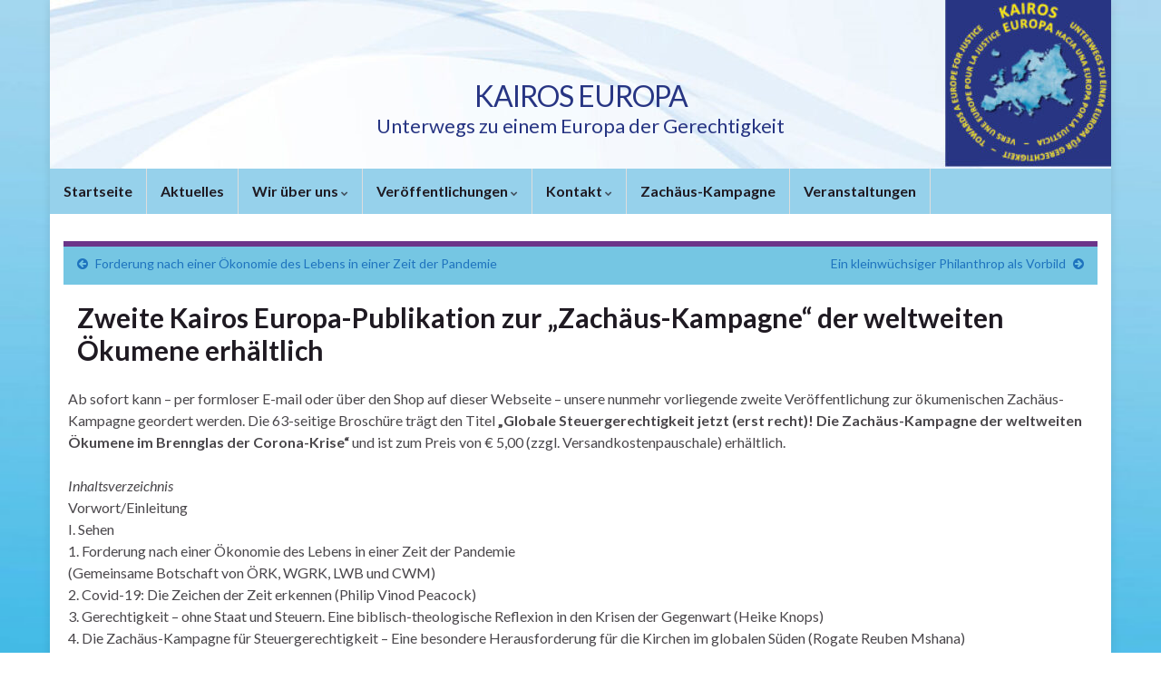

--- FILE ---
content_type: text/html; charset=UTF-8
request_url: https://kairoseuropa.de/zweite-kairos-europa-publikation-zur-zachaeus-kampagne-der-weltweiten-oekumene-erhaeltlich/
body_size: 54306
content:
<!DOCTYPE html><!--[if IE 7]>
<html class="ie ie7" lang="de" prefix="og: http://ogp.me/ns#">
<![endif]-->
<!--[if IE 8]>
<html class="ie ie8" lang="de" prefix="og: http://ogp.me/ns#">
<![endif]-->
<!--[if !(IE 7) & !(IE 8)]><!-->
<html lang="de" prefix="og: http://ogp.me/ns#">
<!--<![endif]-->
    <head>
        <meta charset="UTF-8">
        <meta http-equiv="X-UA-Compatible" content="IE=edge">
        <meta name="viewport" content="width=device-width, initial-scale=1">
        <title>Zweite Kairos Europa-Publikation zur &#8222;Zachäus-Kampagne&#8220; der weltweiten Ökumene erhältlich &#8211; KAIROS EUROPA</title>
<meta name='robots' content='max-image-preview:large' />
<link rel="alternate" type="application/rss+xml" title="KAIROS EUROPA &raquo; Feed" href="https://kairoseuropa.de/feed/" />
<link rel="alternate" type="application/rss+xml" title="KAIROS EUROPA &raquo; Kommentar-Feed" href="https://kairoseuropa.de/comments/feed/" />
<link rel="alternate" type="application/rss+xml" title="KAIROS EUROPA &raquo; Kommentar-Feed zu Zweite Kairos Europa-Publikation zur &#8222;Zachäus-Kampagne&#8220; der weltweiten Ökumene erhältlich" href="https://kairoseuropa.de/zweite-kairos-europa-publikation-zur-zachaeus-kampagne-der-weltweiten-oekumene-erhaeltlich/feed/" />
<link rel="alternate" title="oEmbed (JSON)" type="application/json+oembed" href="https://kairoseuropa.de/wp-json/oembed/1.0/embed?url=https%3A%2F%2Fkairoseuropa.de%2Fzweite-kairos-europa-publikation-zur-zachaeus-kampagne-der-weltweiten-oekumene-erhaeltlich%2F" />
<link rel="alternate" title="oEmbed (XML)" type="text/xml+oembed" href="https://kairoseuropa.de/wp-json/oembed/1.0/embed?url=https%3A%2F%2Fkairoseuropa.de%2Fzweite-kairos-europa-publikation-zur-zachaeus-kampagne-der-weltweiten-oekumene-erhaeltlich%2F&#038;format=xml" />
<style id='wp-img-auto-sizes-contain-inline-css' type='text/css'>
img:is([sizes=auto i],[sizes^="auto," i]){contain-intrinsic-size:3000px 1500px}
/*# sourceURL=wp-img-auto-sizes-contain-inline-css */
</style>
<style id='wp-emoji-styles-inline-css' type='text/css'>

	img.wp-smiley, img.emoji {
		display: inline !important;
		border: none !important;
		box-shadow: none !important;
		height: 1em !important;
		width: 1em !important;
		margin: 0 0.07em !important;
		vertical-align: -0.1em !important;
		background: none !important;
		padding: 0 !important;
	}
/*# sourceURL=wp-emoji-styles-inline-css */
</style>
<style id='wp-block-library-inline-css' type='text/css'>
:root{--wp-block-synced-color:#7a00df;--wp-block-synced-color--rgb:122,0,223;--wp-bound-block-color:var(--wp-block-synced-color);--wp-editor-canvas-background:#ddd;--wp-admin-theme-color:#007cba;--wp-admin-theme-color--rgb:0,124,186;--wp-admin-theme-color-darker-10:#006ba1;--wp-admin-theme-color-darker-10--rgb:0,107,160.5;--wp-admin-theme-color-darker-20:#005a87;--wp-admin-theme-color-darker-20--rgb:0,90,135;--wp-admin-border-width-focus:2px}@media (min-resolution:192dpi){:root{--wp-admin-border-width-focus:1.5px}}.wp-element-button{cursor:pointer}:root .has-very-light-gray-background-color{background-color:#eee}:root .has-very-dark-gray-background-color{background-color:#313131}:root .has-very-light-gray-color{color:#eee}:root .has-very-dark-gray-color{color:#313131}:root .has-vivid-green-cyan-to-vivid-cyan-blue-gradient-background{background:linear-gradient(135deg,#00d084,#0693e3)}:root .has-purple-crush-gradient-background{background:linear-gradient(135deg,#34e2e4,#4721fb 50%,#ab1dfe)}:root .has-hazy-dawn-gradient-background{background:linear-gradient(135deg,#faaca8,#dad0ec)}:root .has-subdued-olive-gradient-background{background:linear-gradient(135deg,#fafae1,#67a671)}:root .has-atomic-cream-gradient-background{background:linear-gradient(135deg,#fdd79a,#004a59)}:root .has-nightshade-gradient-background{background:linear-gradient(135deg,#330968,#31cdcf)}:root .has-midnight-gradient-background{background:linear-gradient(135deg,#020381,#2874fc)}:root{--wp--preset--font-size--normal:16px;--wp--preset--font-size--huge:42px}.has-regular-font-size{font-size:1em}.has-larger-font-size{font-size:2.625em}.has-normal-font-size{font-size:var(--wp--preset--font-size--normal)}.has-huge-font-size{font-size:var(--wp--preset--font-size--huge)}.has-text-align-center{text-align:center}.has-text-align-left{text-align:left}.has-text-align-right{text-align:right}.has-fit-text{white-space:nowrap!important}#end-resizable-editor-section{display:none}.aligncenter{clear:both}.items-justified-left{justify-content:flex-start}.items-justified-center{justify-content:center}.items-justified-right{justify-content:flex-end}.items-justified-space-between{justify-content:space-between}.screen-reader-text{border:0;clip-path:inset(50%);height:1px;margin:-1px;overflow:hidden;padding:0;position:absolute;width:1px;word-wrap:normal!important}.screen-reader-text:focus{background-color:#ddd;clip-path:none;color:#444;display:block;font-size:1em;height:auto;left:5px;line-height:normal;padding:15px 23px 14px;text-decoration:none;top:5px;width:auto;z-index:100000}html :where(.has-border-color){border-style:solid}html :where([style*=border-top-color]){border-top-style:solid}html :where([style*=border-right-color]){border-right-style:solid}html :where([style*=border-bottom-color]){border-bottom-style:solid}html :where([style*=border-left-color]){border-left-style:solid}html :where([style*=border-width]){border-style:solid}html :where([style*=border-top-width]){border-top-style:solid}html :where([style*=border-right-width]){border-right-style:solid}html :where([style*=border-bottom-width]){border-bottom-style:solid}html :where([style*=border-left-width]){border-left-style:solid}html :where(img[class*=wp-image-]){height:auto;max-width:100%}:where(figure){margin:0 0 1em}html :where(.is-position-sticky){--wp-admin--admin-bar--position-offset:var(--wp-admin--admin-bar--height,0px)}@media screen and (max-width:600px){html :where(.is-position-sticky){--wp-admin--admin-bar--position-offset:0px}}

/*# sourceURL=wp-block-library-inline-css */
</style><style id='global-styles-inline-css' type='text/css'>
:root{--wp--preset--aspect-ratio--square: 1;--wp--preset--aspect-ratio--4-3: 4/3;--wp--preset--aspect-ratio--3-4: 3/4;--wp--preset--aspect-ratio--3-2: 3/2;--wp--preset--aspect-ratio--2-3: 2/3;--wp--preset--aspect-ratio--16-9: 16/9;--wp--preset--aspect-ratio--9-16: 9/16;--wp--preset--color--black: #000000;--wp--preset--color--cyan-bluish-gray: #abb8c3;--wp--preset--color--white: #ffffff;--wp--preset--color--pale-pink: #f78da7;--wp--preset--color--vivid-red: #cf2e2e;--wp--preset--color--luminous-vivid-orange: #ff6900;--wp--preset--color--luminous-vivid-amber: #fcb900;--wp--preset--color--light-green-cyan: #7bdcb5;--wp--preset--color--vivid-green-cyan: #00d084;--wp--preset--color--pale-cyan-blue: #8ed1fc;--wp--preset--color--vivid-cyan-blue: #0693e3;--wp--preset--color--vivid-purple: #9b51e0;--wp--preset--gradient--vivid-cyan-blue-to-vivid-purple: linear-gradient(135deg,rgb(6,147,227) 0%,rgb(155,81,224) 100%);--wp--preset--gradient--light-green-cyan-to-vivid-green-cyan: linear-gradient(135deg,rgb(122,220,180) 0%,rgb(0,208,130) 100%);--wp--preset--gradient--luminous-vivid-amber-to-luminous-vivid-orange: linear-gradient(135deg,rgb(252,185,0) 0%,rgb(255,105,0) 100%);--wp--preset--gradient--luminous-vivid-orange-to-vivid-red: linear-gradient(135deg,rgb(255,105,0) 0%,rgb(207,46,46) 100%);--wp--preset--gradient--very-light-gray-to-cyan-bluish-gray: linear-gradient(135deg,rgb(238,238,238) 0%,rgb(169,184,195) 100%);--wp--preset--gradient--cool-to-warm-spectrum: linear-gradient(135deg,rgb(74,234,220) 0%,rgb(151,120,209) 20%,rgb(207,42,186) 40%,rgb(238,44,130) 60%,rgb(251,105,98) 80%,rgb(254,248,76) 100%);--wp--preset--gradient--blush-light-purple: linear-gradient(135deg,rgb(255,206,236) 0%,rgb(152,150,240) 100%);--wp--preset--gradient--blush-bordeaux: linear-gradient(135deg,rgb(254,205,165) 0%,rgb(254,45,45) 50%,rgb(107,0,62) 100%);--wp--preset--gradient--luminous-dusk: linear-gradient(135deg,rgb(255,203,112) 0%,rgb(199,81,192) 50%,rgb(65,88,208) 100%);--wp--preset--gradient--pale-ocean: linear-gradient(135deg,rgb(255,245,203) 0%,rgb(182,227,212) 50%,rgb(51,167,181) 100%);--wp--preset--gradient--electric-grass: linear-gradient(135deg,rgb(202,248,128) 0%,rgb(113,206,126) 100%);--wp--preset--gradient--midnight: linear-gradient(135deg,rgb(2,3,129) 0%,rgb(40,116,252) 100%);--wp--preset--font-size--small: 14px;--wp--preset--font-size--medium: 20px;--wp--preset--font-size--large: 20px;--wp--preset--font-size--x-large: 42px;--wp--preset--font-size--tiny: 10px;--wp--preset--font-size--regular: 16px;--wp--preset--font-size--larger: 26px;--wp--preset--spacing--20: 0.44rem;--wp--preset--spacing--30: 0.67rem;--wp--preset--spacing--40: 1rem;--wp--preset--spacing--50: 1.5rem;--wp--preset--spacing--60: 2.25rem;--wp--preset--spacing--70: 3.38rem;--wp--preset--spacing--80: 5.06rem;--wp--preset--shadow--natural: 6px 6px 9px rgba(0, 0, 0, 0.2);--wp--preset--shadow--deep: 12px 12px 50px rgba(0, 0, 0, 0.4);--wp--preset--shadow--sharp: 6px 6px 0px rgba(0, 0, 0, 0.2);--wp--preset--shadow--outlined: 6px 6px 0px -3px rgb(255, 255, 255), 6px 6px rgb(0, 0, 0);--wp--preset--shadow--crisp: 6px 6px 0px rgb(0, 0, 0);}:where(.is-layout-flex){gap: 0.5em;}:where(.is-layout-grid){gap: 0.5em;}body .is-layout-flex{display: flex;}.is-layout-flex{flex-wrap: wrap;align-items: center;}.is-layout-flex > :is(*, div){margin: 0;}body .is-layout-grid{display: grid;}.is-layout-grid > :is(*, div){margin: 0;}:where(.wp-block-columns.is-layout-flex){gap: 2em;}:where(.wp-block-columns.is-layout-grid){gap: 2em;}:where(.wp-block-post-template.is-layout-flex){gap: 1.25em;}:where(.wp-block-post-template.is-layout-grid){gap: 1.25em;}.has-black-color{color: var(--wp--preset--color--black) !important;}.has-cyan-bluish-gray-color{color: var(--wp--preset--color--cyan-bluish-gray) !important;}.has-white-color{color: var(--wp--preset--color--white) !important;}.has-pale-pink-color{color: var(--wp--preset--color--pale-pink) !important;}.has-vivid-red-color{color: var(--wp--preset--color--vivid-red) !important;}.has-luminous-vivid-orange-color{color: var(--wp--preset--color--luminous-vivid-orange) !important;}.has-luminous-vivid-amber-color{color: var(--wp--preset--color--luminous-vivid-amber) !important;}.has-light-green-cyan-color{color: var(--wp--preset--color--light-green-cyan) !important;}.has-vivid-green-cyan-color{color: var(--wp--preset--color--vivid-green-cyan) !important;}.has-pale-cyan-blue-color{color: var(--wp--preset--color--pale-cyan-blue) !important;}.has-vivid-cyan-blue-color{color: var(--wp--preset--color--vivid-cyan-blue) !important;}.has-vivid-purple-color{color: var(--wp--preset--color--vivid-purple) !important;}.has-black-background-color{background-color: var(--wp--preset--color--black) !important;}.has-cyan-bluish-gray-background-color{background-color: var(--wp--preset--color--cyan-bluish-gray) !important;}.has-white-background-color{background-color: var(--wp--preset--color--white) !important;}.has-pale-pink-background-color{background-color: var(--wp--preset--color--pale-pink) !important;}.has-vivid-red-background-color{background-color: var(--wp--preset--color--vivid-red) !important;}.has-luminous-vivid-orange-background-color{background-color: var(--wp--preset--color--luminous-vivid-orange) !important;}.has-luminous-vivid-amber-background-color{background-color: var(--wp--preset--color--luminous-vivid-amber) !important;}.has-light-green-cyan-background-color{background-color: var(--wp--preset--color--light-green-cyan) !important;}.has-vivid-green-cyan-background-color{background-color: var(--wp--preset--color--vivid-green-cyan) !important;}.has-pale-cyan-blue-background-color{background-color: var(--wp--preset--color--pale-cyan-blue) !important;}.has-vivid-cyan-blue-background-color{background-color: var(--wp--preset--color--vivid-cyan-blue) !important;}.has-vivid-purple-background-color{background-color: var(--wp--preset--color--vivid-purple) !important;}.has-black-border-color{border-color: var(--wp--preset--color--black) !important;}.has-cyan-bluish-gray-border-color{border-color: var(--wp--preset--color--cyan-bluish-gray) !important;}.has-white-border-color{border-color: var(--wp--preset--color--white) !important;}.has-pale-pink-border-color{border-color: var(--wp--preset--color--pale-pink) !important;}.has-vivid-red-border-color{border-color: var(--wp--preset--color--vivid-red) !important;}.has-luminous-vivid-orange-border-color{border-color: var(--wp--preset--color--luminous-vivid-orange) !important;}.has-luminous-vivid-amber-border-color{border-color: var(--wp--preset--color--luminous-vivid-amber) !important;}.has-light-green-cyan-border-color{border-color: var(--wp--preset--color--light-green-cyan) !important;}.has-vivid-green-cyan-border-color{border-color: var(--wp--preset--color--vivid-green-cyan) !important;}.has-pale-cyan-blue-border-color{border-color: var(--wp--preset--color--pale-cyan-blue) !important;}.has-vivid-cyan-blue-border-color{border-color: var(--wp--preset--color--vivid-cyan-blue) !important;}.has-vivid-purple-border-color{border-color: var(--wp--preset--color--vivid-purple) !important;}.has-vivid-cyan-blue-to-vivid-purple-gradient-background{background: var(--wp--preset--gradient--vivid-cyan-blue-to-vivid-purple) !important;}.has-light-green-cyan-to-vivid-green-cyan-gradient-background{background: var(--wp--preset--gradient--light-green-cyan-to-vivid-green-cyan) !important;}.has-luminous-vivid-amber-to-luminous-vivid-orange-gradient-background{background: var(--wp--preset--gradient--luminous-vivid-amber-to-luminous-vivid-orange) !important;}.has-luminous-vivid-orange-to-vivid-red-gradient-background{background: var(--wp--preset--gradient--luminous-vivid-orange-to-vivid-red) !important;}.has-very-light-gray-to-cyan-bluish-gray-gradient-background{background: var(--wp--preset--gradient--very-light-gray-to-cyan-bluish-gray) !important;}.has-cool-to-warm-spectrum-gradient-background{background: var(--wp--preset--gradient--cool-to-warm-spectrum) !important;}.has-blush-light-purple-gradient-background{background: var(--wp--preset--gradient--blush-light-purple) !important;}.has-blush-bordeaux-gradient-background{background: var(--wp--preset--gradient--blush-bordeaux) !important;}.has-luminous-dusk-gradient-background{background: var(--wp--preset--gradient--luminous-dusk) !important;}.has-pale-ocean-gradient-background{background: var(--wp--preset--gradient--pale-ocean) !important;}.has-electric-grass-gradient-background{background: var(--wp--preset--gradient--electric-grass) !important;}.has-midnight-gradient-background{background: var(--wp--preset--gradient--midnight) !important;}.has-small-font-size{font-size: var(--wp--preset--font-size--small) !important;}.has-medium-font-size{font-size: var(--wp--preset--font-size--medium) !important;}.has-large-font-size{font-size: var(--wp--preset--font-size--large) !important;}.has-x-large-font-size{font-size: var(--wp--preset--font-size--x-large) !important;}
/*# sourceURL=global-styles-inline-css */
</style>

<style id='classic-theme-styles-inline-css' type='text/css'>
/*! This file is auto-generated */
.wp-block-button__link{color:#fff;background-color:#32373c;border-radius:9999px;box-shadow:none;text-decoration:none;padding:calc(.667em + 2px) calc(1.333em + 2px);font-size:1.125em}.wp-block-file__button{background:#32373c;color:#fff;text-decoration:none}
/*# sourceURL=/wp-includes/css/classic-themes.min.css */
</style>
<link rel='stylesheet' id='contact-form-7-css' href='https://kairoseuropa.de/wp-content/plugins/contact-form-7/includes/css/styles.css?ver=6.1.4' type='text/css' media='all' />
<link rel='stylesheet' id='bootstrap-css' href='https://kairoseuropa.de/wp-content/themes/graphene/bootstrap/css/bootstrap.min.css?ver=6.9' type='text/css' media='all' />
<link rel='stylesheet' id='font-awesome-css' href='https://kairoseuropa.de/wp-content/themes/graphene/fonts/font-awesome/css/font-awesome.min.css?ver=6.9' type='text/css' media='all' />
<link rel='stylesheet' id='graphene-css' href='https://kairoseuropa.de/wp-content/themes/graphene/style.css?ver=2.9.4' type='text/css' media='screen' />
<link rel='stylesheet' id='graphene-responsive-css' href='https://kairoseuropa.de/wp-content/themes/graphene/responsive.css?ver=2.9.4' type='text/css' media='all' />
<link rel='stylesheet' id='graphene-print-css' href='https://kairoseuropa.de/wp-content/themes/graphene/style-print.css?ver=2.9.4' type='text/css' media='print' />
<link rel='stylesheet' id='graphene-blocks-css' href='https://kairoseuropa.de/wp-content/themes/graphene/blocks.css?ver=2.9.4' type='text/css' media='all' />
<link rel='stylesheet' id='wppb_stylesheet-css' href='https://kairoseuropa.de/wp-content/plugins/profile-builder/assets/css/style-front-end.css?ver=3.15.2' type='text/css' media='all' />
<script type="text/javascript" src="https://kairoseuropa.de/wp-includes/js/jquery/jquery.min.js?ver=3.7.1" id="jquery-core-js"></script>
<script type="text/javascript" src="https://kairoseuropa.de/wp-includes/js/jquery/jquery-migrate.min.js?ver=3.4.1" id="jquery-migrate-js"></script>
<script defer type="text/javascript" src="https://kairoseuropa.de/wp-content/themes/graphene/bootstrap/js/bootstrap.min.js?ver=2.9.4" id="bootstrap-js"></script>
<script defer type="text/javascript" src="https://kairoseuropa.de/wp-content/themes/graphene/js/bootstrap-hover-dropdown/bootstrap-hover-dropdown.min.js?ver=2.9.4" id="bootstrap-hover-dropdown-js"></script>
<script defer type="text/javascript" src="https://kairoseuropa.de/wp-content/themes/graphene/js/bootstrap-submenu/bootstrap-submenu.min.js?ver=2.9.4" id="bootstrap-submenu-js"></script>
<script defer type="text/javascript" src="https://kairoseuropa.de/wp-content/themes/graphene/js/jquery.infinitescroll.min.js?ver=2.9.4" id="infinite-scroll-js"></script>
<script type="text/javascript" id="graphene-js-extra">
/* <![CDATA[ */
var grapheneJS = {"siteurl":"https://kairoseuropa.de","ajaxurl":"https://kairoseuropa.de/wp-admin/admin-ajax.php","templateUrl":"https://kairoseuropa.de/wp-content/themes/graphene","isSingular":"1","enableStickyMenu":"1","shouldShowComments":"","commentsOrder":"newest","sliderDisable":"","sliderInterval":"7000","infScrollBtnLbl":"Mehr laden","infScrollOn":"","infScrollCommentsOn":"","totalPosts":"1","postsPerPage":"100","isPageNavi":"","infScrollMsgText":"Rufe window.grapheneInfScrollItemsPerPage weiteren Beitrag von window.grapheneInfScrollItemsLeft ab ...","infScrollMsgTextPlural":"Rufe window.grapheneInfScrollItemsPerPage weitere Beitr\u00e4ge von window.grapheneInfScrollItemsLeft ab ...","infScrollFinishedText":"Alles geladen!","commentsPerPage":"50","totalComments":"0","infScrollCommentsMsg":"Lade window.grapheneInfScrollCommentsPerPage von window.grapheneInfScrollCommentsLeft Kommentaren.","infScrollCommentsMsgPlural":"Lade window.grapheneInfScrollCommentsPerPage von window.grapheneInfScrollCommentsLeft Kommentaren.","infScrollCommentsFinishedMsg":"Alle Kommentare geladen!","disableLiveSearch":"1","txtNoResult":"Es wurde kein Ergebnis gefunden.","isMasonry":""};
//# sourceURL=graphene-js-extra
/* ]]> */
</script>
<script defer type="text/javascript" src="https://kairoseuropa.de/wp-content/themes/graphene/js/graphene.js?ver=2.9.4" id="graphene-js"></script>
<link rel="https://api.w.org/" href="https://kairoseuropa.de/wp-json/" /><link rel="alternate" title="JSON" type="application/json" href="https://kairoseuropa.de/wp-json/wp/v2/posts/2156" /><link rel="EditURI" type="application/rsd+xml" title="RSD" href="https://kairoseuropa.de/xmlrpc.php?rsd" />
<meta name="generator" content="WordPress 6.9" />
<link rel="canonical" href="https://kairoseuropa.de/zweite-kairos-europa-publikation-zur-zachaeus-kampagne-der-weltweiten-oekumene-erhaeltlich/" />
<link rel='shortlink' href='https://kairoseuropa.de/?p=2156' />
		<script>
		   WebFontConfig = {
		      google: { 
		      	families: ["Lato:400,400i,700,700i&display=swap"]		      }
		   };

		   (function(d) {
		      var wf = d.createElement('script'), s = d.scripts[0];
		      wf.src = 'https://ajax.googleapis.com/ajax/libs/webfont/1.6.26/webfont.js';
		      wf.async = true;
		      s.parentNode.insertBefore(wf, s);
		   })(document);
		</script>
	<style type="text/css">
.top-bar{background-color:#273583} .top-bar .searchform .btn-default, .top-bar #top_search .searchform .btn-default{color:#273583}.top-bar, .top-bar input{color:#273583} .top-bar .searchform .btn-default, .top-bar #top_search .searchform .btn-default{background:#273583}.top-bar a, .top-bar a:hover {color:#273583}.navbar {background: #96d1eb} @media only screen and (max-width: 768px){ #mega-menu-wrap-Header-Menu .mega-menu-toggle + #mega-menu-Header-Menu {background: #96d1eb} }.navbar-inverse .nav > li > a, #mega-menu-wrap-Header-Menu #mega-menu-Header-Menu > li.mega-menu-item > a.mega-menu-link, .navbar #top_search .searchform input {color: #eeee22}.navbar #header-menu-wrap .nav li:focus, .navbar #header-menu-wrap .nav li:hover, .navbar #header-menu-wrap .nav li.current-menu-item, .navbar #header-menu-wrap .nav li.current-menu-ancestor, .navbar #header-menu-wrap .dropdown-menu li, .navbar #header-menu-wrap .dropdown-menu > li > a:focus, .navbar #header-menu-wrap .dropdown-menu > li > a:hover, .navbar #header-menu-wrap .dropdown-menu > .active > a, .navbar #header-menu-wrap .dropdown-menu > .active > a:focus, .navbar #header-menu-wrap .dropdown-menu > .active > a:hover, .navbar #header-menu-wrap .navbar-nav>.open>a, .navbar #header-menu-wrap .navbar-nav>.open>a:focus, .navbar #header-menu-wrap .navbar-nav>.open>a:hover, .navbar .navbar-nav>.active>a, .navbar .navbar-nav>.active>a:focus, .navbar .navbar-nav>.active>a:hover, #header-menu-wrap #mega-menu-wrap-Header-Menu #mega-menu-Header-Menu li.mega-current-menu-item, #header-menu-wrap #mega-menu-wrap-Header-Menu #mega-menu-Header-Menu > li.mega-menu-item > a.mega-menu-link:hover, #header-menu-wrap #mega-menu-wrap-Header-Menu #mega-menu-Header-Menu > li.mega-toggle-on > a.mega-menu-link, #header-menu-wrap #mega-menu-wrap-Header-Menu #mega-menu-Header-Menu > li.mega-current-menu-item > a.mega-menu-link {background: #273583}.navbar #header-menu-wrap .navbar-nav>.active>a, .navbar #header-menu-wrap .navbar-nav>.active>a:focus, .navbar #header-menu-wrap .navbar-nav>.active>a:hover, .navbar #header-menu-wrap .navbar-nav>.open>a, .navbar #header-menu-wrap .navbar-nav>.open>a:focus, .navbar #header-menu-wrap .navbar-nav>.open>a:hover, .navbar #header-menu-wrap .navbar-nav>.current-menu-item>a, .navbar #header-menu-wrap .navbar-nav>.current-menu-item>a:hover, .navbar #header-menu-wrap .navbar-nav>.current-menu-item>a:focus, .navbar #header-menu-wrap .navbar-nav>.current-menu-ancestor>a, .navbar #header-menu-wrap .navbar-nav>.current-menu-ancestor>a:hover, .navbar #header-menu-wrap .navbar-nav>.current-menu-ancestor>a:focus, .navbar #header-menu-wrap .navbar-nav>li>a:focus, .navbar #header-menu-wrap .navbar-nav>li>a:hover, #header-menu-wrap #mega-menu-wrap-Header-Menu #mega-menu-Header-Menu li.mega-current-menu-item, #header-menu-wrap #mega-menu-wrap-Header-Menu #mega-menu-Header-Menu > li.mega-menu-item > a.mega-menu-link:hover, #header-menu-wrap #mega-menu-wrap-Header-Menu #mega-menu-Header-Menu > li.mega-toggle-on > a.mega-menu-link, #header-menu-wrap #mega-menu-wrap-Header-Menu #mega-menu-Header-Menu > li.mega-current-menu-item > a.mega-menu-link {color: #ffed00}.navbar #header-menu-wrap .nav ul li a, .navbar #header-menu-wrap .nav ul li a {color: #ffed00}.navbar #header-menu-wrap .nav .dropdown-menu li:hover > a, .navbar #header-menu-wrap .nav .dropdown-menu li.current-menu-item > a, .navbar #header-menu-wrap .nav .dropdown-menu li.current-menu-ancestor > a {color: #ffed00}.navbar #secondary-menu-wrap {background: #273583}.navbar #secondary-menu-wrap, .navbar-inverse .dropdown-submenu > .dropdown-menu {border-color:#273583}.navbar #secondary-menu > li > a {color: #ffed00}.navbar #secondary-menu-wrap .nav li:focus, .navbar #secondary-menu-wrap .nav li:hover, .navbar #secondary-menu-wrap .nav li.current-menu-item, .navbar #secondary-menu-wrap .nav li.current-menu-ancestor, .navbar #secondary-menu-wrap .dropdown-menu li, .navbar #secondary-menu-wrap .dropdown-menu > li > a:focus, .navbar #secondary-menu-wrap .dropdown-menu > li > a:hover, .navbar #secondary-menu-wrap .dropdown-menu > .active > a, .navbar #secondary-menu-wrap .dropdown-menu > .active > a:focus, .navbar #secondary-menu-wrap .dropdown-menu > .active > a:hover, .navbar #secondary-menu-wrap .navbar-nav>.open>a, .navbar #secondary-menu-wrap .navbar-nav>.open>a:focus, .navbar #secondary-menu-wrap .navbar-nav>.open>a:hover {background-color: #273583}.navbar #secondary-menu-wrap .navbar-nav>.active>a, .navbar #secondary-menu-wrap .navbar-nav>.active>a:focus, .navbar #secondary-menu-wrap .navbar-nav>.active>a:hover, .navbar #secondary-menu-wrap .navbar-nav>.open>a, .navbar #secondary-menu-wrap .navbar-nav>.open>a:focus, .navbar #secondary-menu-wrap .navbar-nav>.open>a:hover, .navbar #secondary-menu-wrap .navbar-nav>.current-menu-item>a, .navbar #secondary-menu-wrap .navbar-nav>.current-menu-item>a:hover, .navbar #secondary-menu-wrap .navbar-nav>.current-menu-item>a:focus, .navbar #secondary-menu-wrap .navbar-nav>.current-menu-ancestor>a, .navbar #secondary-menu-wrap .navbar-nav>.current-menu-ancestor>a:hover, .navbar #secondary-menu-wrap .navbar-nav>.current-menu-ancestor>a:focus, .navbar #secondary-menu-wrap .navbar-nav>li>a:focus, .navbar #secondary-menu-wrap .navbar-nav>li>a:hover {color: #ffed00}.navbar #secondary-menu-wrap .nav ul li a {color: #ffed00}.navbar #secondary-menu-wrap .nav .dropdown-menu li:hover > a, .navbar #secondary-menu-wrap .nav .dropdown-menu li.current-menu-item > a, .navbar #secondary-menu-wrap .nav .dropdown-menu li.current-menu-ancestor > a {color: #273583}a, .post .date .day, .pagination>li>a, .pagination>li>a:hover, .pagination>li>span, #comments > h4.current a, #comments > h4.current a .fa, .post-nav-top p, .post-nav-top a, .autocomplete-suggestions strong {color: #1e73be}a:focus, a:hover, .post-nav-top a:hover {color: #0049c9}.sticky {border-color: #88419b}.sidebar .sidebar-wrap {background-color: #f9f9f9; border-color: #34afda}.btn, .btn:focus, .btn:hover, .btn a, .Button, .colour-preview .button, input[type="submit"], button[type="submit"], #commentform #submit, .wpsc_buy_button, #back-to-top, .wp-block-button .wp-block-button__link:not(.has-background) {background: #4f2d69; color: #ffffff} .wp-block-button.is-style-outline .wp-block-button__link {background:transparent; border-color: #4f2d69}.btn.btn-outline, .btn.btn-outline:hover {color: #4f2d69;border-color: #4f2d69}.post-nav-top, .archive-title, .page-title, .term-desc, .breadcrumb {background-color: #75c6e3; border-color: #6b3589}#footer, .graphene-footer{background-color:#273583;color:#bcb4c1}#footer a, #footer a:visited {color: #ffed00}.header_title, .header_title a, .header_title a:visited, .header_title a:hover, .header_desc {color:#273583}.carousel, .carousel .item{height:285px}@media (max-width: 991px) {.carousel, .carousel .item{height:250px}}#header{max-height:186px}
</style>
		<script type="application/ld+json">{"@context":"http:\/\/schema.org","@type":"Article","mainEntityOfPage":"https:\/\/kairoseuropa.de\/zweite-kairos-europa-publikation-zur-zachaeus-kampagne-der-weltweiten-oekumene-erhaeltlich\/","publisher":{"@type":"Organization","name":"KAIROS EUROPA","logo":{"@type":"ImageObject","url":"https:\/\/kairoseuropa.de\/wp-content\/uploads\/2024\/05\/cropped-Kairos-Logo-2023-kleiner-32x32.png","height":32,"width":32}},"headline":"Zweite Kairos Europa-Publikation zur &#8222;Zach\u00e4us-Kampagne&#8220; der weltweiten \u00d6kumene erh\u00e4ltlich","datePublished":"2020-12-01T14:29:10+00:00","dateModified":"2020-12-01T14:29:11+00:00","description":"Ab sofort kann - per formloser E-mail oder \u00fcber den Shop auf dieser Webseite - unsere nunmehr vorliegende zweite Ver\u00f6ffentlichung zur \u00f6kumenischen Zach\u00e4us-Kampagne geordert werden. Die 63-seitige Brosch\u00fcre tr\u00e4gt den Titel \"Globale Steuergerechtigkeit jetzt (erst recht)! Die Zach\u00e4us-Kampagne der weltweiten \u00d6kumene im Brennglas der Corona-Krise\" und ist zum Preis von \u20ac 5,00 (zzgl. Versandkostenpauschale) erh\u00e4ltlich.InhaltsverzeichnisVorwort\/Einleitung ...","author":{"@type":"Person","name":"Martin G\u00fcck"}}</script>
	<style type="text/css" id="custom-background-css">
body.custom-background { background-color: #ffffff; background-image: url("https://kairoseuropa.de/wp-content/uploads/2019/12/hintergrund-gross-vert-e1588592652902.jpg"); background-position: center top; background-size: cover; background-repeat: no-repeat; background-attachment: fixed; }
</style>
	<meta property="og:type" content="article" />
<meta property="og:title" content="Zweite Kairos Europa-Publikation zur &#8222;Zachäus-Kampagne&#8220; der weltweiten Ökumene erhältlich" />
<meta property="og:url" content="https://kairoseuropa.de/zweite-kairos-europa-publikation-zur-zachaeus-kampagne-der-weltweiten-oekumene-erhaeltlich/" />
<meta property="og:site_name" content="KAIROS EUROPA" />
<meta property="og:description" content="Ab sofort kann - per formloser E-mail oder über den Shop auf dieser Webseite - unsere nunmehr vorliegende zweite Veröffentlichung zur ökumenischen Zachäus-Kampagne geordert werden. Die 63-seitige Broschüre trägt den Titel &quot;Globale Steuergerechtigkeit jetzt (erst recht)! Die Zachäus-Kampagne der weltweiten Ökumene im Brennglas der Corona-Krise&quot; und ist zum Preis von € 5,00 (zzgl. Versandkostenpauschale) erhältlich.InhaltsverzeichnisVorwort/Einleitung ..." />
<meta property="og:updated_time" content="2020-12-01T14:29:11+00:00" />
<meta property="article:modified_time" content="2020-12-01T14:29:11+00:00" />
<meta property="article:published_time" content="2020-12-01T14:29:10+00:00" />
<link rel="icon" href="https://kairoseuropa.de/wp-content/uploads/2024/05/cropped-Kairos-Logo-2023-kleiner-32x32.png" sizes="32x32" />
<link rel="icon" href="https://kairoseuropa.de/wp-content/uploads/2024/05/cropped-Kairos-Logo-2023-kleiner-192x192.png" sizes="192x192" />
<link rel="apple-touch-icon" href="https://kairoseuropa.de/wp-content/uploads/2024/05/cropped-Kairos-Logo-2023-kleiner-180x180.png" />
<meta name="msapplication-TileImage" content="https://kairoseuropa.de/wp-content/uploads/2024/05/cropped-Kairos-Logo-2023-kleiner-270x270.png" />
		<style type="text/css" id="wp-custom-css">
			.post-title {padding-left:15px;}
.post div  {padding-left:5px;padding-right:5px;}

text-area:-moz-read-only {  /* For Firefox */
  background-color: ;
}

text-area:read-only {
  background-color: ;
}

#top_search input {
  background: white;
	color: black;
}

.btn, input[type="submit"], button[type="submit"] {
	color: black;
}
.btn, input[type="submit"], button[type="submit"]:hover  {
	color: black;
}

.form-control input {
	color: yellow;
}

li a:hover {
  text-decoration: none;
  background-color: #273583 !important;
}




/* gelb #ffed00
   blau #273583 */

		</style>
		    <!-- BEGIN Google Analytics script -->
    	    <!-- END Google Analytics script -->
        </head>
    <body class="wp-singular post-template-default single single-post postid-2156 single-format-standard custom-background wp-embed-responsive wp-theme-graphene full-width-slider bottom-slider layout-boxed one_column singular">
        
        <div class="container boxed-wrapper">
            
            

            <div id="header" class="row">

                <img width="1170" height="186" src="https://kairoseuropa.de/wp-content/uploads/2024/05/cropped-khdr.jpg" class="attachment-1170x186 size-1170x186" alt="cropped-khdr.jpg" title="cropped-khdr.jpg" decoding="async" fetchpriority="high" srcset="https://kairoseuropa.de/wp-content/uploads/2024/05/cropped-khdr.jpg 1170w, https://kairoseuropa.de/wp-content/uploads/2024/05/cropped-khdr-300x48.jpg 300w, https://kairoseuropa.de/wp-content/uploads/2024/05/cropped-khdr-1024x163.jpg 1024w, https://kairoseuropa.de/wp-content/uploads/2024/05/cropped-khdr-768x122.jpg 768w, https://kairoseuropa.de/wp-content/uploads/2024/05/cropped-khdr-1140x181.jpg 1140w" sizes="(max-width: 1170px) 100vw, 1170px" />                
                                                                </div>


                        <nav class="navbar row ">

                <div class="navbar-header align-center">
                		                    <button type="button" class="navbar-toggle collapsed" data-toggle="collapse" data-target="#header-menu-wrap, #secondary-menu-wrap">
	                        <span class="sr-only">Navigation umschalten</span>
	                        <span class="icon-bar"></span>
	                        <span class="icon-bar"></span>
	                        <span class="icon-bar"></span>
	                    </button>
                	                    
                    
                                            <p class="header_title">
                            <a href="https://kairoseuropa.de" title="Zurück zur Startseite">                                KAIROS EUROPA                            </a>                        </p>
                    
                                                    <p class="header_desc">Unterwegs zu einem Europa der Gerechtigkeit</p>
                                            
                                    </div>

                                    <div class="collapse navbar-collapse" id="header-menu-wrap">

            			<ul id="header-menu" class="nav navbar-nav flip"><li id="menu-item-35" class="menu-item menu-item-type-post_type menu-item-object-page menu-item-home menu-item-35"><a href="https://kairoseuropa.de/">Startseite</a></li>
<li id="menu-item-1862" class="menu-item menu-item-type-post_type menu-item-object-page current_page_parent menu-item-1862"><a href="https://kairoseuropa.de/aktuelles-2/">Aktuelles</a></li>
<li id="menu-item-41" class="menu-item menu-item-type-post_type menu-item-object-page menu-item-has-children menu-item-41"><a href="https://kairoseuropa.de/wir-ueber-uns/" class="dropdown-toggle" data-toggle="dropdown" data-submenu="1" data-depth="10" data-hover="dropdown" data-delay="0">Wir über uns <i class="fa fa-chevron-down"></i></a>
<ul class="dropdown-menu">
	<li id="menu-item-46" class="menu-item menu-item-type-post_type menu-item-object-page menu-item-46"><a href="https://kairoseuropa.de/wir-ueber-uns/was-ist-kairos-europa/">Was ist Kairos Europa?</a></li>
	<li id="menu-item-2574" class="menu-item menu-item-type-post_type menu-item-object-page menu-item-has-children menu-item-2574 dropdown-submenu"><a href="https://kairoseuropa.de/geschichte/">Historie <i class="fa fa-chevron-right"></i></a>
	<ul class="dropdown-menu">
		<li id="menu-item-51" class="menu-item menu-item-type-post_type menu-item-object-page menu-item-51"><a href="https://kairoseuropa.de/wir-ueber-uns/geschichte-und-struktur/">Geschichte und Struktur</a></li>
		<li id="menu-item-26" class="menu-item menu-item-type-post_type menu-item-object-page menu-item-26"><a href="https://kairoseuropa.de/oekumenischer-prozess/">Ökumenischer Prozess</a></li>
		<li id="menu-item-98" class="menu-item menu-item-type-post_type menu-item-object-page menu-item-98"><a href="https://kairoseuropa.de/wir-ueber-uns/fuer-eine-wirtschaft-im-dienst-des-lebens-2/">Wirtschaft(en) im Dienst des Lebens</a></li>
	</ul>
</li>
	<li id="menu-item-2573" class="menu-item menu-item-type-post_type menu-item-object-page menu-item-has-children menu-item-2573 dropdown-submenu"><a href="https://kairoseuropa.de/partner/">Partner <i class="fa fa-chevron-right"></i></a>
	<ul class="dropdown-menu">
		<li id="menu-item-161" class="menu-item menu-item-type-post_type menu-item-object-page menu-item-has-children menu-item-161 dropdown-submenu"><a href="https://kairoseuropa.de/kairos-palaestina-solidaritaetsnetz/">Kairos Palästina-Solidaritätsnetz <i class="fa fa-chevron-right"></i></a>
		<ul class="dropdown-menu">
			<li id="menu-item-2622" class="menu-item menu-item-type-post_type menu-item-object-page menu-item-2622"><a href="https://kairoseuropa.de/kairos-palaestina-solidaritaetsnetz/ueber-das-kairos-palaestina-solidaritaetsnetz/">Über das Kairos Palästina-Solidaritätsnetz</a></li>
			<li id="menu-item-1745" class="menu-item menu-item-type-post_type menu-item-object-page menu-item-1745"><a href="https://kairoseuropa.de/kairos-palaestina-solidaritaetsnetz/aktuelle-analysen-berichte-und-links/">Aktuelle Analysen, Berichte und Links</a></li>
		</ul>
</li>
		<li id="menu-item-2840" class="menu-item menu-item-type-post_type menu-item-object-page menu-item-2840"><a href="https://kairoseuropa.de/oekumenischer-rat-der-kirchen/">Ökumenischer Rat der Kirchen</a></li>
		<li id="menu-item-2841" class="menu-item menu-item-type-post_type menu-item-object-page menu-item-2841"><a href="https://kairoseuropa.de/attac-deutschland/">attac Deutschland</a></li>
		<li id="menu-item-2842" class="menu-item menu-item-type-post_type menu-item-object-page menu-item-2842"><a href="https://kairoseuropa.de/institut-fuer-theologie-und-politik/">Institut für Theologie und Politik</a></li>
		<li id="menu-item-2856" class="menu-item menu-item-type-post_type menu-item-object-page menu-item-2856"><a href="https://kairoseuropa.de/oekumenische-vernetzungsinitiative/">Ökumenische Vernetzungsinitiative</a></li>
		<li id="menu-item-2874" class="menu-item menu-item-type-post_type menu-item-object-page menu-item-2874"><a href="https://kairoseuropa.de/akademie-solidarische-oekonomie/">Akademie Solidarische Ökonomie</a></li>
		<li id="menu-item-2969" class="menu-item menu-item-type-post_type menu-item-object-page menu-item-2969"><a href="https://kairoseuropa.de/christinnen-fuer-den-wandel/">Christ*innen für den Wandel</a></li>
		<li id="menu-item-2863" class="menu-item menu-item-type-post_type menu-item-object-page menu-item-2863"><a href="https://kairoseuropa.de/pax-christi/">pax christi</a></li>
	</ul>
</li>
</ul>
</li>
<li id="menu-item-1648" class="menu-item menu-item-type-post_type menu-item-object-page menu-item-has-children menu-item-1648"><a href="https://kairoseuropa.de/veroeffentlichungen/" class="dropdown-toggle" data-toggle="dropdown" data-submenu="1" data-depth="10" data-hover="dropdown" data-delay="0">Veröffentlichungen <i class="fa fa-chevron-down"></i></a>
<ul class="dropdown-menu">
	<li id="menu-item-32" class="menu-item menu-item-type-post_type menu-item-object-page menu-item-32"><a href="https://kairoseuropa.de/rundbrief/">Rundbrief</a></li>
	<li id="menu-item-1666" class="menu-item menu-item-type-post_type menu-item-object-page menu-item-1666"><a href="https://kairoseuropa.de/veroeffentlichungen/bestellungen-shop/">Publikationen &#038; Bestellungen</a></li>
	<li id="menu-item-1661" class="menu-item menu-item-type-post_type menu-item-object-page menu-item-1661"><a href="https://kairoseuropa.de/veroeffentlichungen/downloads/">Download</a></li>
</ul>
</li>
<li id="menu-item-10" class="menu-item menu-item-type-post_type menu-item-object-page menu-item-has-children menu-item-10"><a href="https://kairoseuropa.de/kontakt/" class="dropdown-toggle" data-toggle="dropdown" data-submenu="1" data-depth="10" data-hover="dropdown" data-delay="0">Kontakt <i class="fa fa-chevron-down"></i></a>
<ul class="dropdown-menu">
	<li id="menu-item-49" class="menu-item menu-item-type-post_type menu-item-object-page menu-item-49"><a href="https://kairoseuropa.de/kontakt/kairos-europa-deutschland/">Kairos Deutschland</a></li>
	<li id="menu-item-1636" class="menu-item menu-item-type-post_type menu-item-object-page menu-item-1636"><a href="https://kairoseuropa.de/kontakt/kairos-europa-e-v/">Kairos Europa</a></li>
	<li id="menu-item-145" class="menu-item menu-item-type-post_type menu-item-object-page menu-item-145"><a href="https://kairoseuropa.de/kontakt/kairos-europa-buero-bruessel/">Kairos Europa – Büro Brüssel</a></li>
	<li id="menu-item-1715" class="menu-item menu-item-type-post_type menu-item-object-page menu-item-has-children menu-item-1715 dropdown-submenu"><a href="https://kairoseuropa.de/spenden/">Spenden <i class="fa fa-chevron-right"></i></a>
	<ul class="dropdown-menu">
		<li id="menu-item-2024" class="menu-item menu-item-type-post_type menu-item-object-page menu-item-2024"><a href="https://kairoseuropa.de/spenden/bankverbindung/">Bankverbindung</a></li>
		<li id="menu-item-2003" class="menu-item menu-item-type-post_type menu-item-object-page menu-item-2003"><a href="https://kairoseuropa.de/spenden/online-spenden/">Online Spenden</a></li>
	</ul>
</li>
	<li id="menu-item-2044" class="menu-item menu-item-type-post_type menu-item-object-page menu-item-2044"><a href="https://kairoseuropa.de/mitglied-werden/">Mitglied werden</a></li>
</ul>
</li>
<li id="menu-item-2323" class="menu-item menu-item-type-custom menu-item-object-custom menu-item-2323"><a target="_blank" href="https://zachaeus-kampagne.de">Zachäus-Kampagne</a></li>
<li id="menu-item-38" class="menu-item menu-item-type-post_type menu-item-object-page menu-item-38"><a href="https://kairoseuropa.de/veranstaltungen/">Veranstaltungen</a></li>
</ul>                        
            			                        
                                            </div>
                
                                    
                            </nav>

            
            <div id="content" class="clearfix hfeed row">
                
                    
                                        
                    <div id="content-main" class="clearfix content-main col-md-12">
                    
	
		<div class="post-nav post-nav-top clearfix">
			<p class="previous col-sm-6"><i class="fa fa-arrow-circle-left"></i> <a href="https://kairoseuropa.de/forderung-nach-einer-oekonomie-des-lebens-in-einer-zeit-der-pandemie-eine-gemeinsame-botschaft-von-oerk-wgrk-lwb-und-cwm/" rel="prev">Forderung nach einer Ökonomie des Lebens in einer Zeit der Pandemie</a></p>			<p class="next-post col-sm-6"><a href="https://kairoseuropa.de/ein-kleinwuechsiger-philanthrop-als-vorbild/" rel="next">Ein kleinwüchsiger Philanthrop als Vorbild</a> <i class="fa fa-arrow-circle-right"></i></p>					</div>
		        
<div id="post-2156" class="clearfix post post-2156 type-post status-publish format-standard hentry category-ohne-kategorie nodate item-wrap">
		
	<div class="entry clearfix">
    	
                        
		        <h1 class="post-title entry-title">
			Zweite Kairos Europa-Publikation zur &#8222;Zachäus-Kampagne&#8220; der weltweiten Ökumene erhältlich			        </h1>
		
		
				
				<div class="entry-content clearfix">
							
										
						
<p>Ab sofort kann &#8211; per formloser E-mail oder über den Shop auf dieser Webseite &#8211; unsere nunmehr vorliegende zweite Veröffentlichung zur ökumenischen Zachäus-Kampagne geordert werden. Die 63-seitige Broschüre trägt den Titel <strong>&#8222;Globale Steuergerechtigkeit jetzt (erst recht)! Die Zachäus-Kampagne der weltweiten Ökumene im Brennglas der Corona-Krise&#8220;</strong> und ist zum Preis von € 5,00 (zzgl. Versandkostenpauschale) erhältlich.<br /><br /><em>Inhaltsverzeichnis</em><br />Vorwort/Einleitung <br />I. Sehen<br />1. Forderung nach einer Ökonomie des Lebens in einer Zeit der Pandemie<br />(Gemeinsame Botschaft von ÖRK, WGRK, LWB und CWM) <br />2. Covid-19: Die Zeichen der Zeit erkennen (Philip Vinod Peacock)<br />3. Gerechtigkeit – ohne Staat und Steuern. Eine biblisch-theologische Reflexion in den Krisen der Gegenwart (Heike Knops)<br />4. Die Zachäus-Kampagne für Steuergerechtigkeit – Eine besondere Herausforderung für die Kirchen im globalen Süden (Rogate Reuben Mshana)<br />II. Urteilen<br />1. Zur politischen Ökonomie und Ökologie der Corona-Krise (Martin Gück)<br />2. Revolution für das Klima (Christian Zeller)<br />3. Die Kirchensteuer und die babylonische Gefangenschaft der Kirche in der neoliberalen Steuerpolitik (Franz Segbers)<br />III. Handeln<br />1. Vermögensbesteuerung durch Besteuerung aller Wertsteigerungen (Lorenz Jarass)<br />2. Eine offene Schuld: Reparationen für koloniales Unrecht (Giselher Hickel)<br />3. Steuergerechtigkeit auf der Agenda des Ökumenischen Rates der Kirchen und dessen 11. Vollversammlung 2022 in Karlsruhe (Athena Peralta)<br />4. Wie Papst und katholische Kirche die sozial-ökologische Wende (be)STEUERN wollen (Jörg Alt)</p>
								</div>
		
			</div>

</div>

    <div class="entry-author">
        <div class="row">
            <div class="author-avatar col-sm-3">
            	<a href="https://kairoseuropa.de/author/martin-gueck/" rel="author">
					<img alt='' src='https://secure.gravatar.com/avatar/e0cfd42ce8dee5e0a97678e10a64aa9ad6c4c1a49c6008fc3c8d4cfb6e7f5517?s=200&#038;d=mm&#038;r=g' srcset='https://secure.gravatar.com/avatar/e0cfd42ce8dee5e0a97678e10a64aa9ad6c4c1a49c6008fc3c8d4cfb6e7f5517?s=400&#038;d=mm&#038;r=g 2x' class='avatar avatar-200 photo' height='200' width='200' decoding='async'/>                </a>
            </div>

            <div class="author-bio col-sm-9">
                <h3 class="section-title-sm">Martin Gück</h3>
                    <ul class="author-social">
    	        
			        <li><a href="mailto:gueck@kairoseuropa.de"><i class="fa fa-envelope-o"></i></a></li>
            </ul>
                </div>
        </div>
    </div>
    
<p class="printonly"><span class="printonly url"><strong>Permanentlink zu diesem Beitrag: </strong><span>https://kairoseuropa.de/zweite-kairos-europa-publikation-zur-zachaeus-kampagne-der-weltweiten-oekumene-erhaeltlich/</span></span></p>




            
  

                </div><!-- #content-main -->
        
                
        
    </div><!-- #content -->




<div id="footer" class="row default-footer">
    
        
                            <div class="footer-right">
                    
                                            <div class="footer-menu-wrap widget_nav_menu flip">
                            <ul id="menu-footer-menu" class="menu"><li id="menu-item-120" class="menu-item menu-item-type-post_type menu-item-object-page menu-item-120"><a href="https://kairoseuropa.de/login/">Login</a></li>
<li id="menu-item-1488" class="menu-item menu-item-type-post_type menu-item-object-page menu-item-privacy-policy menu-item-1488"><a rel="privacy-policy" href="https://kairoseuropa.de/startseite/datenschutzerklaerung/">Datenschutzerklärung</a></li>
<li id="menu-item-125" class="menu-item menu-item-type-post_type menu-item-object-page menu-item-125"><a href="https://kairoseuropa.de/startseite/haftungsausschluss/">Haftungsausschluss</a></li>
<li id="menu-item-126" class="menu-item menu-item-type-post_type menu-item-object-page menu-item-126"><a href="https://kairoseuropa.de/startseite/impressum/">Impressum</a></li>
<li id="menu-item-47" class="menu-item menu-item-type-post_type menu-item-object-page menu-item-47"><a href="https://kairoseuropa.de/startseite/parlez-vous-francais/">Parlez-vous francais?</a></li>
<li id="menu-item-48" class="menu-item menu-item-type-post_type menu-item-object-page menu-item-48"><a href="https://kairoseuropa.de/startseite/do-you-speak-english/">Do you speak english?</a></li>
</ul>                        </div>
                                    </div>
            
            <div class="copyright-developer">
                                    <div id="copyright">
                        <p>&copy; 2026 KAIROS EUROPA.</p>                    </div>
                
                                    <div id="developer">
                        <p>
                                                        Gemacht mit <i class="fa fa-heart"></i> von <a href="https://www.graphene-theme.com/" rel="nofollow">Graphene Themes</a>.                        </p>

                                            </div>
                            </div>

        
                
    </div><!-- #footer -->


</div><!-- #container -->

<script type="speculationrules">
{"prefetch":[{"source":"document","where":{"and":[{"href_matches":"/*"},{"not":{"href_matches":["/wp-*.php","/wp-admin/*","/wp-content/uploads/*","/wp-content/*","/wp-content/plugins/*","/wp-content/themes/graphene/*","/*\\?(.+)"]}},{"not":{"selector_matches":"a[rel~=\"nofollow\"]"}},{"not":{"selector_matches":".no-prefetch, .no-prefetch a"}}]},"eagerness":"conservative"}]}
</script>
<style type="text/css"> 
         /* Hide reCAPTCHA V3 badge */
        .grecaptcha-badge {
        
            visibility: hidden !important;
        
        }
    </style>		<a href="#" id="back-to-top" title="Back to top"><i class="fa fa-chevron-up"></i></a>
	<script type="text/javascript" src="https://kairoseuropa.de/wp-includes/js/dist/hooks.min.js?ver=dd5603f07f9220ed27f1" id="wp-hooks-js"></script>
<script type="text/javascript" src="https://kairoseuropa.de/wp-includes/js/dist/i18n.min.js?ver=c26c3dc7bed366793375" id="wp-i18n-js"></script>
<script type="text/javascript" id="wp-i18n-js-after">
/* <![CDATA[ */
wp.i18n.setLocaleData( { 'text direction\u0004ltr': [ 'ltr' ] } );
//# sourceURL=wp-i18n-js-after
/* ]]> */
</script>
<script type="text/javascript" src="https://kairoseuropa.de/wp-content/plugins/contact-form-7/includes/swv/js/index.js?ver=6.1.4" id="swv-js"></script>
<script type="text/javascript" id="contact-form-7-js-translations">
/* <![CDATA[ */
( function( domain, translations ) {
	var localeData = translations.locale_data[ domain ] || translations.locale_data.messages;
	localeData[""].domain = domain;
	wp.i18n.setLocaleData( localeData, domain );
} )( "contact-form-7", {"translation-revision-date":"2025-10-26 03:28:49+0000","generator":"GlotPress\/4.0.3","domain":"messages","locale_data":{"messages":{"":{"domain":"messages","plural-forms":"nplurals=2; plural=n != 1;","lang":"de"},"This contact form is placed in the wrong place.":["Dieses Kontaktformular wurde an der falschen Stelle platziert."],"Error:":["Fehler:"]}},"comment":{"reference":"includes\/js\/index.js"}} );
//# sourceURL=contact-form-7-js-translations
/* ]]> */
</script>
<script type="text/javascript" id="contact-form-7-js-before">
/* <![CDATA[ */
var wpcf7 = {
    "api": {
        "root": "https:\/\/kairoseuropa.de\/wp-json\/",
        "namespace": "contact-form-7\/v1"
    }
};
//# sourceURL=contact-form-7-js-before
/* ]]> */
</script>
<script type="text/javascript" src="https://kairoseuropa.de/wp-content/plugins/contact-form-7/includes/js/index.js?ver=6.1.4" id="contact-form-7-js"></script>
<script defer type="text/javascript" src="https://kairoseuropa.de/wp-includes/js/comment-reply.min.js?ver=6.9" id="comment-reply-js" async="async" data-wp-strategy="async" fetchpriority="low"></script>
<script id="wp-emoji-settings" type="application/json">
{"baseUrl":"https://s.w.org/images/core/emoji/17.0.2/72x72/","ext":".png","svgUrl":"https://s.w.org/images/core/emoji/17.0.2/svg/","svgExt":".svg","source":{"concatemoji":"https://kairoseuropa.de/wp-includes/js/wp-emoji-release.min.js?ver=6.9"}}
</script>
<script type="module">
/* <![CDATA[ */
/*! This file is auto-generated */
const a=JSON.parse(document.getElementById("wp-emoji-settings").textContent),o=(window._wpemojiSettings=a,"wpEmojiSettingsSupports"),s=["flag","emoji"];function i(e){try{var t={supportTests:e,timestamp:(new Date).valueOf()};sessionStorage.setItem(o,JSON.stringify(t))}catch(e){}}function c(e,t,n){e.clearRect(0,0,e.canvas.width,e.canvas.height),e.fillText(t,0,0);t=new Uint32Array(e.getImageData(0,0,e.canvas.width,e.canvas.height).data);e.clearRect(0,0,e.canvas.width,e.canvas.height),e.fillText(n,0,0);const a=new Uint32Array(e.getImageData(0,0,e.canvas.width,e.canvas.height).data);return t.every((e,t)=>e===a[t])}function p(e,t){e.clearRect(0,0,e.canvas.width,e.canvas.height),e.fillText(t,0,0);var n=e.getImageData(16,16,1,1);for(let e=0;e<n.data.length;e++)if(0!==n.data[e])return!1;return!0}function u(e,t,n,a){switch(t){case"flag":return n(e,"\ud83c\udff3\ufe0f\u200d\u26a7\ufe0f","\ud83c\udff3\ufe0f\u200b\u26a7\ufe0f")?!1:!n(e,"\ud83c\udde8\ud83c\uddf6","\ud83c\udde8\u200b\ud83c\uddf6")&&!n(e,"\ud83c\udff4\udb40\udc67\udb40\udc62\udb40\udc65\udb40\udc6e\udb40\udc67\udb40\udc7f","\ud83c\udff4\u200b\udb40\udc67\u200b\udb40\udc62\u200b\udb40\udc65\u200b\udb40\udc6e\u200b\udb40\udc67\u200b\udb40\udc7f");case"emoji":return!a(e,"\ud83e\u1fac8")}return!1}function f(e,t,n,a){let r;const o=(r="undefined"!=typeof WorkerGlobalScope&&self instanceof WorkerGlobalScope?new OffscreenCanvas(300,150):document.createElement("canvas")).getContext("2d",{willReadFrequently:!0}),s=(o.textBaseline="top",o.font="600 32px Arial",{});return e.forEach(e=>{s[e]=t(o,e,n,a)}),s}function r(e){var t=document.createElement("script");t.src=e,t.defer=!0,document.head.appendChild(t)}a.supports={everything:!0,everythingExceptFlag:!0},new Promise(t=>{let n=function(){try{var e=JSON.parse(sessionStorage.getItem(o));if("object"==typeof e&&"number"==typeof e.timestamp&&(new Date).valueOf()<e.timestamp+604800&&"object"==typeof e.supportTests)return e.supportTests}catch(e){}return null}();if(!n){if("undefined"!=typeof Worker&&"undefined"!=typeof OffscreenCanvas&&"undefined"!=typeof URL&&URL.createObjectURL&&"undefined"!=typeof Blob)try{var e="postMessage("+f.toString()+"("+[JSON.stringify(s),u.toString(),c.toString(),p.toString()].join(",")+"));",a=new Blob([e],{type:"text/javascript"});const r=new Worker(URL.createObjectURL(a),{name:"wpTestEmojiSupports"});return void(r.onmessage=e=>{i(n=e.data),r.terminate(),t(n)})}catch(e){}i(n=f(s,u,c,p))}t(n)}).then(e=>{for(const n in e)a.supports[n]=e[n],a.supports.everything=a.supports.everything&&a.supports[n],"flag"!==n&&(a.supports.everythingExceptFlag=a.supports.everythingExceptFlag&&a.supports[n]);var t;a.supports.everythingExceptFlag=a.supports.everythingExceptFlag&&!a.supports.flag,a.supports.everything||((t=a.source||{}).concatemoji?r(t.concatemoji):t.wpemoji&&t.twemoji&&(r(t.twemoji),r(t.wpemoji)))});
//# sourceURL=https://kairoseuropa.de/wp-includes/js/wp-emoji-loader.min.js
/* ]]> */
</script>
</body>
</html>